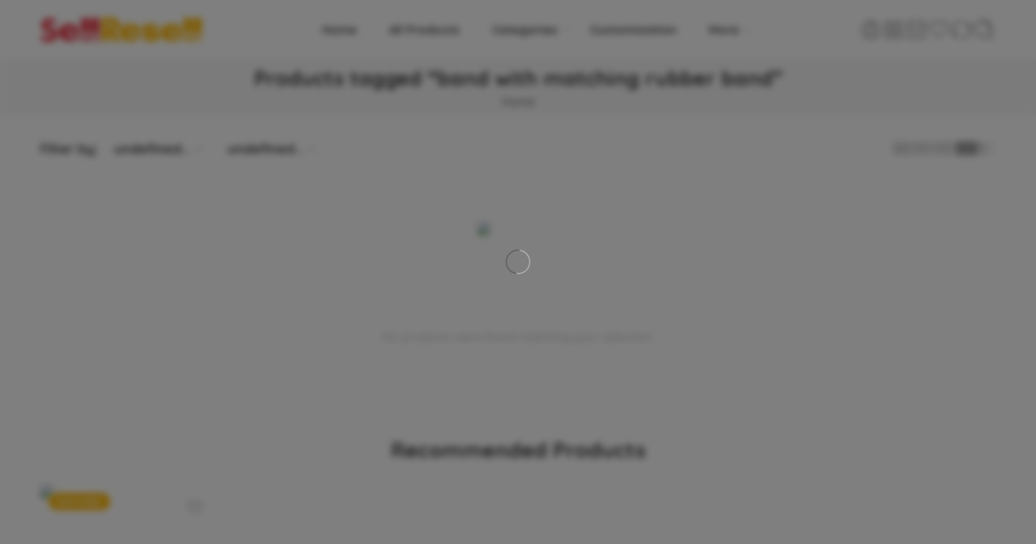

--- FILE ---
content_type: text/css
request_url: https://sellingreselling.com/wp-content/themes/elessi-theme-child/style.css?ver=6.8.1
body_size: 3
content:
/*
Theme Name: Elessi Theme Child
Theme URI: https://elessi.nasatheme.com/demo/
Description: This is a child theme for Elessi Theme
Author: NasaTheme team
Author URI: https://nasatheme.com
Template: elessi-theme
Version: 1.0
*/


/*************** ADD YOUR CUSTOM CSS IN THIS AREA ***************/


--- FILE ---
content_type: text/css
request_url: https://sellingreselling.com/wp-content/uploads/nasa-dynamic/dynamic.css?ver=1726660041
body_size: 1281
content:
@charset "UTF-8";.service-title,.nasa-tabs a,h1, h2, h3, h4, h5, h6{font-family:"Quicksand", Arial, Helvetica, sans-serif;}p,body,#top-bar,.nav-dropdown,select,.top-bar-nav a.nav-top-link{font-family:"Quicksand", Arial, Helvetica, sans-serif;}.megatop > a,.root-item a,.nasa-tabs a,.topbar-menu-container .header-multi-languages a{font-family:"Quicksand", Arial, Helvetica, sans-serif;}.nasa-banner,.nasa-banner h1,.nasa-banner h2,.nasa-banner h3,.nasa-banner h4,.nasa-banner h5,.nasa-banner h6{font-family:"Quicksand", Arial, Helvetica, sans-serif;letter-spacing:0px;}.price,.amount{font-family:"Quicksand", Arial, Helvetica, sans-serif;}body.nasa-rtl .service-title,body.nasa-rtl .nasa-tabs a,body.nasa-rtl h1,body.nasa-rtl h2,body.nasa-rtl h3,body.nasa-rtl h4,body.nasa-rtl h5,body.nasa-rtl h6{font-family:"Quicksand", Arial, Helvetica, sans-serif;}body.nasa-rtl,body.nasa-rtl p,body.nasa-rtl #top-bar,body.nasa-rtl .nav-dropdown,body.nasa-rtl select,body.nasa-rtl .top-bar-nav a.nav-top-link{font-family:"Quicksand", Arial, Helvetica, sans-serif;}body.nasa-rtl .megatop > a,body.nasa-rtl .root-item a,body.nasa-rtl .nasa-tabs a,body.nasa-rtl .topbar-menu-container .header-multi-languages a{font-family:"Quicksand", Arial, Helvetica, sans-serif;}body.nasa-rtl .nasa-banner,body.nasa-rtl .nasa-banner h1,body.nasa-rtl .nasa-banner h2,body.nasa-rtl .nasa-banner h3,body.nasa-rtl .nasa-banner h4,body.nasa-rtl .nasa-banner h5,body.nasa-rtl .nasa-banner h6{font-family:"Quicksand", Arial, Helvetica, sans-serif;letter-spacing:0px;}body.nasa-rtl .price,body.nasa-rtl .amount{font-family:"Quicksand", Arial, Helvetica, sans-serif;}body .logo .header_logo{height:30px;}body .logo .header_logo{width:auto;}body .mobile-menu .logo .header_logo,body .fixed-already .mobile-menu .logo .header_logo,body .nasa-login-register-warper #nasa-login-register-form .nasa-form-logo-log .header_logo,body .nasa-header-mobile-layout .logo .header_logo,body #mobile-navigation .menu-item-heading a.logo .header_logo{width:auto;}body .fixed-already .logo .header_logo{width:auto;}html body{font-size:14.5px;}@media only screen and (max-width:767px) {html body{font-size:14.5px;}}.ns-sale-notification .ns-time-countdown {animation-duration:8000ms;} body .woocommerce-notices-wrapper .woocommerce-message,body .nasa-compare-list-bottom .nasa-compare-mess,body .page-shopping-cart .woocommerce-notices-wrapper .woocommerce-info:not(.cart-empty),body .page-shopping-cart .woocommerce-message:not(.cart-empty){border-color:#e63946;}.added .nasa-icon,.nasa-added .nasa-icon{color:#e63946 !important;}body #nasa-content-ask-a-quetion div.wpcf7-response-output.wpcf7-mail-sent-ok,body .woocommerce-notices-wrapper .woocommerce-info:not(.cart-empty) a.restore-item,body .woocommerce-message:not(.cart-empty) a.restore-item,body #yith-wcwl-message:not(.cart-empty) a.restore-item,body .page-shopping-cart .woocommerce-notices-wrapper .woocommerce-info:not(.cart-empty):before,body .page-shopping-cart .woocommerce-message:not(.cart-empty):before,body #nasa-login-register-form .nasa-message.nasa-congrat .svg-login-succes{color:#e63946;}body #yith-wcwl-popup-message #yith-wcwl-message{background-color:#e63946;}body .badge.sale-label{background-color:#e63946;}body .badge.hot-label{background-color:#ffb703;}body .badge.featured-label{background-color:#ffb703;}body .badge.deal-label{background-color:#ffb703;}body .product-item .product-deal-special-buttons .nasa-product-grid .add-to-cart-grid,body .wishlist_table .add_to_cart,body .yith-wcwl-add-button > a.button.alt,body #submit,body #submit.disabled,body #submit[disabled],body button,body button.disabled,body button[disabled],body .button:not(.add-to-cart-grid),body .button.disabled,body .button[disabled],body input[type="submit"],body input[type="submit"].disabled,body input[type="submit"][disabled],html body input[type="submit"].dokan-btn,html body a.dokan-btn,html body .dokan-btn,html body #dokan-store-listing-filter-form-wrap .apply-filter #apply-filter-btn,body .nasa-search-all,body input[type="submit"].dokan-btn-theme,body a.dokan-btn-theme,body .dokan-btn-theme,body .nasa-modern-2 .product-item .add-to-cart-grid,body .nasa-modern-6 .product-item .add-to-cart-grid,body .nasa-modern-7 .product-item .add-to-cart-grid,body .group-btn-in-list .add-to-cart-grid .add_to_cart_text{border-radius:0px;-webkit-border-radius:0px;-o-border-radius:0px;-moz-border-radius:0px;}body .coupon .button[name=apply_coupon] {border-radius:0 0px 0px 0;-webkit-border-radius:0 0px 0px 0;-o-border-radius:0 0px 0px 0;-moz-border-radius:0 0px 0px 0;}body.nasa-rtl .coupon .button[name=apply_coupon] {border-radius:0px 0 0 0px;-webkit-border-radius:0px 0 0 0px;-o-border-radius:0px 0 0 0px;-moz-border-radius:0px 0 0 0px;}body textarea,body select,body input[type="text"],body input[type="password"],body input[type="date"], body input[type="datetime"],body input[type="datetime-local"],body input[type="month"],body input[type="week"],body input[type="email"],body input[type="number"],body input[type="search"],body input[type="tel"],body input[type="time"],body input[type="url"],body .category-page .sort-bar .select-wrapper,body form .select2-container--default .select2-selection--single{border-radius:0px;-webkit-border-radius:0px;-o-border-radius:0px;-moz-border-radius:0px;}body .quantity .input-text.qty{border-radius:0px 0 0 0px;-webkit-border-radius:0px 0 0 0px;-o-border-radius:0px 0 0 0px;-moz-border-radius:0px 0 0 0px;}body .qnot.quantity .input-text.qty{border-radius:0px;-webkit-border-radius:0px;-o-border-radius:0px;-moz-border-radius:0px;}.quantity .plus{border-radius:0 0px 0 0;-webkit-border-radius:0 0px 0 0;-o-border-radius:0 0px 0 0;-moz-border-radius:0 0px 0 0;}.quantity .minus{border-radius:0 0 0px 0;-webkit-border-radius:0 0 0px 0;-o-border-radius:0 0 0px 0;-moz-border-radius:0 0 0px 0;}body .nasa-buy-now,body .ns_btn-fixed .button.nasa-buy-now{background-color:#f7b26a !important;border-color:#f7b26a !important;}body .nasa-buy-now:hover,body .ns_btn-fixed .button.nasa-buy-now:hover{background-color:#f79d3d !important;border-color:#f79d3d !important;}body #masthead .header-icons > li > a:hover i,body #masthead .header-icons > li > a:hover .icon-text,body #masthead .mini-cart .cart-icon:hover:before,body #masthead .follow-icon a:hover i,body #masthead .nasa-icon:hover{color:#d20067;}body #top-bar,body .nasa-topbar-wrap.nasa-topbar-toggle .nasa-icon-toggle,body.nasa-in-mobile #top-bar .topbar-mobile-text{background-color:#dd3333;}body #top-bar,body .nasa-topbar-wrap.nasa-topbar-toggle .nasa-icon-toggle{border-color:#dd3333;}body #top-bar,body #top-bar .topbar-menu-container .wcml-cs-item-toggle,body #top-bar .topbar-menu-container > ul > li:after,body #top-bar .topbar-menu-container > ul > li > a,body #top-bar .left-text,body.nasa-in-mobile #top-bar .topbar-mobile-text,body .nasa-topbar-wrap.nasa-topbar-toggle .nasa-icon-toggle{color:#ffffff;}